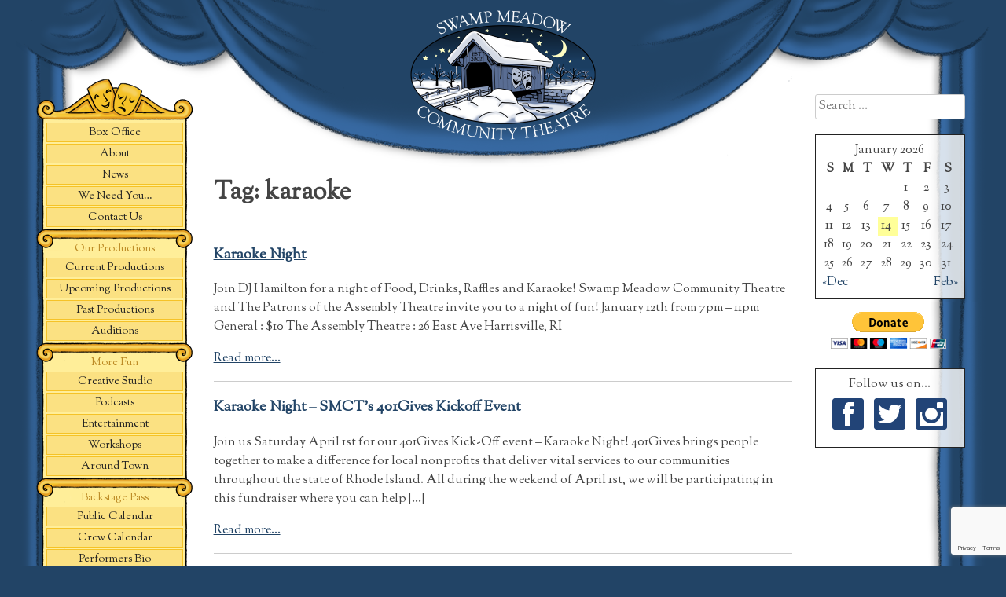

--- FILE ---
content_type: text/html; charset=utf-8
request_url: https://www.google.com/recaptcha/api2/anchor?ar=1&k=6LeRP4kUAAAAAFsa9nhfKbsWG8u_4cBOHFfpswvq&co=aHR0cHM6Ly93d3cuc3dhbXBtZWFkb3cub3JnOjQ0Mw..&hl=en&v=9TiwnJFHeuIw_s0wSd3fiKfN&size=invisible&anchor-ms=20000&execute-ms=30000&cb=z5m1yrtkfrjp
body_size: 48405
content:
<!DOCTYPE HTML><html dir="ltr" lang="en"><head><meta http-equiv="Content-Type" content="text/html; charset=UTF-8">
<meta http-equiv="X-UA-Compatible" content="IE=edge">
<title>reCAPTCHA</title>
<style type="text/css">
/* cyrillic-ext */
@font-face {
  font-family: 'Roboto';
  font-style: normal;
  font-weight: 400;
  font-stretch: 100%;
  src: url(//fonts.gstatic.com/s/roboto/v48/KFO7CnqEu92Fr1ME7kSn66aGLdTylUAMa3GUBHMdazTgWw.woff2) format('woff2');
  unicode-range: U+0460-052F, U+1C80-1C8A, U+20B4, U+2DE0-2DFF, U+A640-A69F, U+FE2E-FE2F;
}
/* cyrillic */
@font-face {
  font-family: 'Roboto';
  font-style: normal;
  font-weight: 400;
  font-stretch: 100%;
  src: url(//fonts.gstatic.com/s/roboto/v48/KFO7CnqEu92Fr1ME7kSn66aGLdTylUAMa3iUBHMdazTgWw.woff2) format('woff2');
  unicode-range: U+0301, U+0400-045F, U+0490-0491, U+04B0-04B1, U+2116;
}
/* greek-ext */
@font-face {
  font-family: 'Roboto';
  font-style: normal;
  font-weight: 400;
  font-stretch: 100%;
  src: url(//fonts.gstatic.com/s/roboto/v48/KFO7CnqEu92Fr1ME7kSn66aGLdTylUAMa3CUBHMdazTgWw.woff2) format('woff2');
  unicode-range: U+1F00-1FFF;
}
/* greek */
@font-face {
  font-family: 'Roboto';
  font-style: normal;
  font-weight: 400;
  font-stretch: 100%;
  src: url(//fonts.gstatic.com/s/roboto/v48/KFO7CnqEu92Fr1ME7kSn66aGLdTylUAMa3-UBHMdazTgWw.woff2) format('woff2');
  unicode-range: U+0370-0377, U+037A-037F, U+0384-038A, U+038C, U+038E-03A1, U+03A3-03FF;
}
/* math */
@font-face {
  font-family: 'Roboto';
  font-style: normal;
  font-weight: 400;
  font-stretch: 100%;
  src: url(//fonts.gstatic.com/s/roboto/v48/KFO7CnqEu92Fr1ME7kSn66aGLdTylUAMawCUBHMdazTgWw.woff2) format('woff2');
  unicode-range: U+0302-0303, U+0305, U+0307-0308, U+0310, U+0312, U+0315, U+031A, U+0326-0327, U+032C, U+032F-0330, U+0332-0333, U+0338, U+033A, U+0346, U+034D, U+0391-03A1, U+03A3-03A9, U+03B1-03C9, U+03D1, U+03D5-03D6, U+03F0-03F1, U+03F4-03F5, U+2016-2017, U+2034-2038, U+203C, U+2040, U+2043, U+2047, U+2050, U+2057, U+205F, U+2070-2071, U+2074-208E, U+2090-209C, U+20D0-20DC, U+20E1, U+20E5-20EF, U+2100-2112, U+2114-2115, U+2117-2121, U+2123-214F, U+2190, U+2192, U+2194-21AE, U+21B0-21E5, U+21F1-21F2, U+21F4-2211, U+2213-2214, U+2216-22FF, U+2308-230B, U+2310, U+2319, U+231C-2321, U+2336-237A, U+237C, U+2395, U+239B-23B7, U+23D0, U+23DC-23E1, U+2474-2475, U+25AF, U+25B3, U+25B7, U+25BD, U+25C1, U+25CA, U+25CC, U+25FB, U+266D-266F, U+27C0-27FF, U+2900-2AFF, U+2B0E-2B11, U+2B30-2B4C, U+2BFE, U+3030, U+FF5B, U+FF5D, U+1D400-1D7FF, U+1EE00-1EEFF;
}
/* symbols */
@font-face {
  font-family: 'Roboto';
  font-style: normal;
  font-weight: 400;
  font-stretch: 100%;
  src: url(//fonts.gstatic.com/s/roboto/v48/KFO7CnqEu92Fr1ME7kSn66aGLdTylUAMaxKUBHMdazTgWw.woff2) format('woff2');
  unicode-range: U+0001-000C, U+000E-001F, U+007F-009F, U+20DD-20E0, U+20E2-20E4, U+2150-218F, U+2190, U+2192, U+2194-2199, U+21AF, U+21E6-21F0, U+21F3, U+2218-2219, U+2299, U+22C4-22C6, U+2300-243F, U+2440-244A, U+2460-24FF, U+25A0-27BF, U+2800-28FF, U+2921-2922, U+2981, U+29BF, U+29EB, U+2B00-2BFF, U+4DC0-4DFF, U+FFF9-FFFB, U+10140-1018E, U+10190-1019C, U+101A0, U+101D0-101FD, U+102E0-102FB, U+10E60-10E7E, U+1D2C0-1D2D3, U+1D2E0-1D37F, U+1F000-1F0FF, U+1F100-1F1AD, U+1F1E6-1F1FF, U+1F30D-1F30F, U+1F315, U+1F31C, U+1F31E, U+1F320-1F32C, U+1F336, U+1F378, U+1F37D, U+1F382, U+1F393-1F39F, U+1F3A7-1F3A8, U+1F3AC-1F3AF, U+1F3C2, U+1F3C4-1F3C6, U+1F3CA-1F3CE, U+1F3D4-1F3E0, U+1F3ED, U+1F3F1-1F3F3, U+1F3F5-1F3F7, U+1F408, U+1F415, U+1F41F, U+1F426, U+1F43F, U+1F441-1F442, U+1F444, U+1F446-1F449, U+1F44C-1F44E, U+1F453, U+1F46A, U+1F47D, U+1F4A3, U+1F4B0, U+1F4B3, U+1F4B9, U+1F4BB, U+1F4BF, U+1F4C8-1F4CB, U+1F4D6, U+1F4DA, U+1F4DF, U+1F4E3-1F4E6, U+1F4EA-1F4ED, U+1F4F7, U+1F4F9-1F4FB, U+1F4FD-1F4FE, U+1F503, U+1F507-1F50B, U+1F50D, U+1F512-1F513, U+1F53E-1F54A, U+1F54F-1F5FA, U+1F610, U+1F650-1F67F, U+1F687, U+1F68D, U+1F691, U+1F694, U+1F698, U+1F6AD, U+1F6B2, U+1F6B9-1F6BA, U+1F6BC, U+1F6C6-1F6CF, U+1F6D3-1F6D7, U+1F6E0-1F6EA, U+1F6F0-1F6F3, U+1F6F7-1F6FC, U+1F700-1F7FF, U+1F800-1F80B, U+1F810-1F847, U+1F850-1F859, U+1F860-1F887, U+1F890-1F8AD, U+1F8B0-1F8BB, U+1F8C0-1F8C1, U+1F900-1F90B, U+1F93B, U+1F946, U+1F984, U+1F996, U+1F9E9, U+1FA00-1FA6F, U+1FA70-1FA7C, U+1FA80-1FA89, U+1FA8F-1FAC6, U+1FACE-1FADC, U+1FADF-1FAE9, U+1FAF0-1FAF8, U+1FB00-1FBFF;
}
/* vietnamese */
@font-face {
  font-family: 'Roboto';
  font-style: normal;
  font-weight: 400;
  font-stretch: 100%;
  src: url(//fonts.gstatic.com/s/roboto/v48/KFO7CnqEu92Fr1ME7kSn66aGLdTylUAMa3OUBHMdazTgWw.woff2) format('woff2');
  unicode-range: U+0102-0103, U+0110-0111, U+0128-0129, U+0168-0169, U+01A0-01A1, U+01AF-01B0, U+0300-0301, U+0303-0304, U+0308-0309, U+0323, U+0329, U+1EA0-1EF9, U+20AB;
}
/* latin-ext */
@font-face {
  font-family: 'Roboto';
  font-style: normal;
  font-weight: 400;
  font-stretch: 100%;
  src: url(//fonts.gstatic.com/s/roboto/v48/KFO7CnqEu92Fr1ME7kSn66aGLdTylUAMa3KUBHMdazTgWw.woff2) format('woff2');
  unicode-range: U+0100-02BA, U+02BD-02C5, U+02C7-02CC, U+02CE-02D7, U+02DD-02FF, U+0304, U+0308, U+0329, U+1D00-1DBF, U+1E00-1E9F, U+1EF2-1EFF, U+2020, U+20A0-20AB, U+20AD-20C0, U+2113, U+2C60-2C7F, U+A720-A7FF;
}
/* latin */
@font-face {
  font-family: 'Roboto';
  font-style: normal;
  font-weight: 400;
  font-stretch: 100%;
  src: url(//fonts.gstatic.com/s/roboto/v48/KFO7CnqEu92Fr1ME7kSn66aGLdTylUAMa3yUBHMdazQ.woff2) format('woff2');
  unicode-range: U+0000-00FF, U+0131, U+0152-0153, U+02BB-02BC, U+02C6, U+02DA, U+02DC, U+0304, U+0308, U+0329, U+2000-206F, U+20AC, U+2122, U+2191, U+2193, U+2212, U+2215, U+FEFF, U+FFFD;
}
/* cyrillic-ext */
@font-face {
  font-family: 'Roboto';
  font-style: normal;
  font-weight: 500;
  font-stretch: 100%;
  src: url(//fonts.gstatic.com/s/roboto/v48/KFO7CnqEu92Fr1ME7kSn66aGLdTylUAMa3GUBHMdazTgWw.woff2) format('woff2');
  unicode-range: U+0460-052F, U+1C80-1C8A, U+20B4, U+2DE0-2DFF, U+A640-A69F, U+FE2E-FE2F;
}
/* cyrillic */
@font-face {
  font-family: 'Roboto';
  font-style: normal;
  font-weight: 500;
  font-stretch: 100%;
  src: url(//fonts.gstatic.com/s/roboto/v48/KFO7CnqEu92Fr1ME7kSn66aGLdTylUAMa3iUBHMdazTgWw.woff2) format('woff2');
  unicode-range: U+0301, U+0400-045F, U+0490-0491, U+04B0-04B1, U+2116;
}
/* greek-ext */
@font-face {
  font-family: 'Roboto';
  font-style: normal;
  font-weight: 500;
  font-stretch: 100%;
  src: url(//fonts.gstatic.com/s/roboto/v48/KFO7CnqEu92Fr1ME7kSn66aGLdTylUAMa3CUBHMdazTgWw.woff2) format('woff2');
  unicode-range: U+1F00-1FFF;
}
/* greek */
@font-face {
  font-family: 'Roboto';
  font-style: normal;
  font-weight: 500;
  font-stretch: 100%;
  src: url(//fonts.gstatic.com/s/roboto/v48/KFO7CnqEu92Fr1ME7kSn66aGLdTylUAMa3-UBHMdazTgWw.woff2) format('woff2');
  unicode-range: U+0370-0377, U+037A-037F, U+0384-038A, U+038C, U+038E-03A1, U+03A3-03FF;
}
/* math */
@font-face {
  font-family: 'Roboto';
  font-style: normal;
  font-weight: 500;
  font-stretch: 100%;
  src: url(//fonts.gstatic.com/s/roboto/v48/KFO7CnqEu92Fr1ME7kSn66aGLdTylUAMawCUBHMdazTgWw.woff2) format('woff2');
  unicode-range: U+0302-0303, U+0305, U+0307-0308, U+0310, U+0312, U+0315, U+031A, U+0326-0327, U+032C, U+032F-0330, U+0332-0333, U+0338, U+033A, U+0346, U+034D, U+0391-03A1, U+03A3-03A9, U+03B1-03C9, U+03D1, U+03D5-03D6, U+03F0-03F1, U+03F4-03F5, U+2016-2017, U+2034-2038, U+203C, U+2040, U+2043, U+2047, U+2050, U+2057, U+205F, U+2070-2071, U+2074-208E, U+2090-209C, U+20D0-20DC, U+20E1, U+20E5-20EF, U+2100-2112, U+2114-2115, U+2117-2121, U+2123-214F, U+2190, U+2192, U+2194-21AE, U+21B0-21E5, U+21F1-21F2, U+21F4-2211, U+2213-2214, U+2216-22FF, U+2308-230B, U+2310, U+2319, U+231C-2321, U+2336-237A, U+237C, U+2395, U+239B-23B7, U+23D0, U+23DC-23E1, U+2474-2475, U+25AF, U+25B3, U+25B7, U+25BD, U+25C1, U+25CA, U+25CC, U+25FB, U+266D-266F, U+27C0-27FF, U+2900-2AFF, U+2B0E-2B11, U+2B30-2B4C, U+2BFE, U+3030, U+FF5B, U+FF5D, U+1D400-1D7FF, U+1EE00-1EEFF;
}
/* symbols */
@font-face {
  font-family: 'Roboto';
  font-style: normal;
  font-weight: 500;
  font-stretch: 100%;
  src: url(//fonts.gstatic.com/s/roboto/v48/KFO7CnqEu92Fr1ME7kSn66aGLdTylUAMaxKUBHMdazTgWw.woff2) format('woff2');
  unicode-range: U+0001-000C, U+000E-001F, U+007F-009F, U+20DD-20E0, U+20E2-20E4, U+2150-218F, U+2190, U+2192, U+2194-2199, U+21AF, U+21E6-21F0, U+21F3, U+2218-2219, U+2299, U+22C4-22C6, U+2300-243F, U+2440-244A, U+2460-24FF, U+25A0-27BF, U+2800-28FF, U+2921-2922, U+2981, U+29BF, U+29EB, U+2B00-2BFF, U+4DC0-4DFF, U+FFF9-FFFB, U+10140-1018E, U+10190-1019C, U+101A0, U+101D0-101FD, U+102E0-102FB, U+10E60-10E7E, U+1D2C0-1D2D3, U+1D2E0-1D37F, U+1F000-1F0FF, U+1F100-1F1AD, U+1F1E6-1F1FF, U+1F30D-1F30F, U+1F315, U+1F31C, U+1F31E, U+1F320-1F32C, U+1F336, U+1F378, U+1F37D, U+1F382, U+1F393-1F39F, U+1F3A7-1F3A8, U+1F3AC-1F3AF, U+1F3C2, U+1F3C4-1F3C6, U+1F3CA-1F3CE, U+1F3D4-1F3E0, U+1F3ED, U+1F3F1-1F3F3, U+1F3F5-1F3F7, U+1F408, U+1F415, U+1F41F, U+1F426, U+1F43F, U+1F441-1F442, U+1F444, U+1F446-1F449, U+1F44C-1F44E, U+1F453, U+1F46A, U+1F47D, U+1F4A3, U+1F4B0, U+1F4B3, U+1F4B9, U+1F4BB, U+1F4BF, U+1F4C8-1F4CB, U+1F4D6, U+1F4DA, U+1F4DF, U+1F4E3-1F4E6, U+1F4EA-1F4ED, U+1F4F7, U+1F4F9-1F4FB, U+1F4FD-1F4FE, U+1F503, U+1F507-1F50B, U+1F50D, U+1F512-1F513, U+1F53E-1F54A, U+1F54F-1F5FA, U+1F610, U+1F650-1F67F, U+1F687, U+1F68D, U+1F691, U+1F694, U+1F698, U+1F6AD, U+1F6B2, U+1F6B9-1F6BA, U+1F6BC, U+1F6C6-1F6CF, U+1F6D3-1F6D7, U+1F6E0-1F6EA, U+1F6F0-1F6F3, U+1F6F7-1F6FC, U+1F700-1F7FF, U+1F800-1F80B, U+1F810-1F847, U+1F850-1F859, U+1F860-1F887, U+1F890-1F8AD, U+1F8B0-1F8BB, U+1F8C0-1F8C1, U+1F900-1F90B, U+1F93B, U+1F946, U+1F984, U+1F996, U+1F9E9, U+1FA00-1FA6F, U+1FA70-1FA7C, U+1FA80-1FA89, U+1FA8F-1FAC6, U+1FACE-1FADC, U+1FADF-1FAE9, U+1FAF0-1FAF8, U+1FB00-1FBFF;
}
/* vietnamese */
@font-face {
  font-family: 'Roboto';
  font-style: normal;
  font-weight: 500;
  font-stretch: 100%;
  src: url(//fonts.gstatic.com/s/roboto/v48/KFO7CnqEu92Fr1ME7kSn66aGLdTylUAMa3OUBHMdazTgWw.woff2) format('woff2');
  unicode-range: U+0102-0103, U+0110-0111, U+0128-0129, U+0168-0169, U+01A0-01A1, U+01AF-01B0, U+0300-0301, U+0303-0304, U+0308-0309, U+0323, U+0329, U+1EA0-1EF9, U+20AB;
}
/* latin-ext */
@font-face {
  font-family: 'Roboto';
  font-style: normal;
  font-weight: 500;
  font-stretch: 100%;
  src: url(//fonts.gstatic.com/s/roboto/v48/KFO7CnqEu92Fr1ME7kSn66aGLdTylUAMa3KUBHMdazTgWw.woff2) format('woff2');
  unicode-range: U+0100-02BA, U+02BD-02C5, U+02C7-02CC, U+02CE-02D7, U+02DD-02FF, U+0304, U+0308, U+0329, U+1D00-1DBF, U+1E00-1E9F, U+1EF2-1EFF, U+2020, U+20A0-20AB, U+20AD-20C0, U+2113, U+2C60-2C7F, U+A720-A7FF;
}
/* latin */
@font-face {
  font-family: 'Roboto';
  font-style: normal;
  font-weight: 500;
  font-stretch: 100%;
  src: url(//fonts.gstatic.com/s/roboto/v48/KFO7CnqEu92Fr1ME7kSn66aGLdTylUAMa3yUBHMdazQ.woff2) format('woff2');
  unicode-range: U+0000-00FF, U+0131, U+0152-0153, U+02BB-02BC, U+02C6, U+02DA, U+02DC, U+0304, U+0308, U+0329, U+2000-206F, U+20AC, U+2122, U+2191, U+2193, U+2212, U+2215, U+FEFF, U+FFFD;
}
/* cyrillic-ext */
@font-face {
  font-family: 'Roboto';
  font-style: normal;
  font-weight: 900;
  font-stretch: 100%;
  src: url(//fonts.gstatic.com/s/roboto/v48/KFO7CnqEu92Fr1ME7kSn66aGLdTylUAMa3GUBHMdazTgWw.woff2) format('woff2');
  unicode-range: U+0460-052F, U+1C80-1C8A, U+20B4, U+2DE0-2DFF, U+A640-A69F, U+FE2E-FE2F;
}
/* cyrillic */
@font-face {
  font-family: 'Roboto';
  font-style: normal;
  font-weight: 900;
  font-stretch: 100%;
  src: url(//fonts.gstatic.com/s/roboto/v48/KFO7CnqEu92Fr1ME7kSn66aGLdTylUAMa3iUBHMdazTgWw.woff2) format('woff2');
  unicode-range: U+0301, U+0400-045F, U+0490-0491, U+04B0-04B1, U+2116;
}
/* greek-ext */
@font-face {
  font-family: 'Roboto';
  font-style: normal;
  font-weight: 900;
  font-stretch: 100%;
  src: url(//fonts.gstatic.com/s/roboto/v48/KFO7CnqEu92Fr1ME7kSn66aGLdTylUAMa3CUBHMdazTgWw.woff2) format('woff2');
  unicode-range: U+1F00-1FFF;
}
/* greek */
@font-face {
  font-family: 'Roboto';
  font-style: normal;
  font-weight: 900;
  font-stretch: 100%;
  src: url(//fonts.gstatic.com/s/roboto/v48/KFO7CnqEu92Fr1ME7kSn66aGLdTylUAMa3-UBHMdazTgWw.woff2) format('woff2');
  unicode-range: U+0370-0377, U+037A-037F, U+0384-038A, U+038C, U+038E-03A1, U+03A3-03FF;
}
/* math */
@font-face {
  font-family: 'Roboto';
  font-style: normal;
  font-weight: 900;
  font-stretch: 100%;
  src: url(//fonts.gstatic.com/s/roboto/v48/KFO7CnqEu92Fr1ME7kSn66aGLdTylUAMawCUBHMdazTgWw.woff2) format('woff2');
  unicode-range: U+0302-0303, U+0305, U+0307-0308, U+0310, U+0312, U+0315, U+031A, U+0326-0327, U+032C, U+032F-0330, U+0332-0333, U+0338, U+033A, U+0346, U+034D, U+0391-03A1, U+03A3-03A9, U+03B1-03C9, U+03D1, U+03D5-03D6, U+03F0-03F1, U+03F4-03F5, U+2016-2017, U+2034-2038, U+203C, U+2040, U+2043, U+2047, U+2050, U+2057, U+205F, U+2070-2071, U+2074-208E, U+2090-209C, U+20D0-20DC, U+20E1, U+20E5-20EF, U+2100-2112, U+2114-2115, U+2117-2121, U+2123-214F, U+2190, U+2192, U+2194-21AE, U+21B0-21E5, U+21F1-21F2, U+21F4-2211, U+2213-2214, U+2216-22FF, U+2308-230B, U+2310, U+2319, U+231C-2321, U+2336-237A, U+237C, U+2395, U+239B-23B7, U+23D0, U+23DC-23E1, U+2474-2475, U+25AF, U+25B3, U+25B7, U+25BD, U+25C1, U+25CA, U+25CC, U+25FB, U+266D-266F, U+27C0-27FF, U+2900-2AFF, U+2B0E-2B11, U+2B30-2B4C, U+2BFE, U+3030, U+FF5B, U+FF5D, U+1D400-1D7FF, U+1EE00-1EEFF;
}
/* symbols */
@font-face {
  font-family: 'Roboto';
  font-style: normal;
  font-weight: 900;
  font-stretch: 100%;
  src: url(//fonts.gstatic.com/s/roboto/v48/KFO7CnqEu92Fr1ME7kSn66aGLdTylUAMaxKUBHMdazTgWw.woff2) format('woff2');
  unicode-range: U+0001-000C, U+000E-001F, U+007F-009F, U+20DD-20E0, U+20E2-20E4, U+2150-218F, U+2190, U+2192, U+2194-2199, U+21AF, U+21E6-21F0, U+21F3, U+2218-2219, U+2299, U+22C4-22C6, U+2300-243F, U+2440-244A, U+2460-24FF, U+25A0-27BF, U+2800-28FF, U+2921-2922, U+2981, U+29BF, U+29EB, U+2B00-2BFF, U+4DC0-4DFF, U+FFF9-FFFB, U+10140-1018E, U+10190-1019C, U+101A0, U+101D0-101FD, U+102E0-102FB, U+10E60-10E7E, U+1D2C0-1D2D3, U+1D2E0-1D37F, U+1F000-1F0FF, U+1F100-1F1AD, U+1F1E6-1F1FF, U+1F30D-1F30F, U+1F315, U+1F31C, U+1F31E, U+1F320-1F32C, U+1F336, U+1F378, U+1F37D, U+1F382, U+1F393-1F39F, U+1F3A7-1F3A8, U+1F3AC-1F3AF, U+1F3C2, U+1F3C4-1F3C6, U+1F3CA-1F3CE, U+1F3D4-1F3E0, U+1F3ED, U+1F3F1-1F3F3, U+1F3F5-1F3F7, U+1F408, U+1F415, U+1F41F, U+1F426, U+1F43F, U+1F441-1F442, U+1F444, U+1F446-1F449, U+1F44C-1F44E, U+1F453, U+1F46A, U+1F47D, U+1F4A3, U+1F4B0, U+1F4B3, U+1F4B9, U+1F4BB, U+1F4BF, U+1F4C8-1F4CB, U+1F4D6, U+1F4DA, U+1F4DF, U+1F4E3-1F4E6, U+1F4EA-1F4ED, U+1F4F7, U+1F4F9-1F4FB, U+1F4FD-1F4FE, U+1F503, U+1F507-1F50B, U+1F50D, U+1F512-1F513, U+1F53E-1F54A, U+1F54F-1F5FA, U+1F610, U+1F650-1F67F, U+1F687, U+1F68D, U+1F691, U+1F694, U+1F698, U+1F6AD, U+1F6B2, U+1F6B9-1F6BA, U+1F6BC, U+1F6C6-1F6CF, U+1F6D3-1F6D7, U+1F6E0-1F6EA, U+1F6F0-1F6F3, U+1F6F7-1F6FC, U+1F700-1F7FF, U+1F800-1F80B, U+1F810-1F847, U+1F850-1F859, U+1F860-1F887, U+1F890-1F8AD, U+1F8B0-1F8BB, U+1F8C0-1F8C1, U+1F900-1F90B, U+1F93B, U+1F946, U+1F984, U+1F996, U+1F9E9, U+1FA00-1FA6F, U+1FA70-1FA7C, U+1FA80-1FA89, U+1FA8F-1FAC6, U+1FACE-1FADC, U+1FADF-1FAE9, U+1FAF0-1FAF8, U+1FB00-1FBFF;
}
/* vietnamese */
@font-face {
  font-family: 'Roboto';
  font-style: normal;
  font-weight: 900;
  font-stretch: 100%;
  src: url(//fonts.gstatic.com/s/roboto/v48/KFO7CnqEu92Fr1ME7kSn66aGLdTylUAMa3OUBHMdazTgWw.woff2) format('woff2');
  unicode-range: U+0102-0103, U+0110-0111, U+0128-0129, U+0168-0169, U+01A0-01A1, U+01AF-01B0, U+0300-0301, U+0303-0304, U+0308-0309, U+0323, U+0329, U+1EA0-1EF9, U+20AB;
}
/* latin-ext */
@font-face {
  font-family: 'Roboto';
  font-style: normal;
  font-weight: 900;
  font-stretch: 100%;
  src: url(//fonts.gstatic.com/s/roboto/v48/KFO7CnqEu92Fr1ME7kSn66aGLdTylUAMa3KUBHMdazTgWw.woff2) format('woff2');
  unicode-range: U+0100-02BA, U+02BD-02C5, U+02C7-02CC, U+02CE-02D7, U+02DD-02FF, U+0304, U+0308, U+0329, U+1D00-1DBF, U+1E00-1E9F, U+1EF2-1EFF, U+2020, U+20A0-20AB, U+20AD-20C0, U+2113, U+2C60-2C7F, U+A720-A7FF;
}
/* latin */
@font-face {
  font-family: 'Roboto';
  font-style: normal;
  font-weight: 900;
  font-stretch: 100%;
  src: url(//fonts.gstatic.com/s/roboto/v48/KFO7CnqEu92Fr1ME7kSn66aGLdTylUAMa3yUBHMdazQ.woff2) format('woff2');
  unicode-range: U+0000-00FF, U+0131, U+0152-0153, U+02BB-02BC, U+02C6, U+02DA, U+02DC, U+0304, U+0308, U+0329, U+2000-206F, U+20AC, U+2122, U+2191, U+2193, U+2212, U+2215, U+FEFF, U+FFFD;
}

</style>
<link rel="stylesheet" type="text/css" href="https://www.gstatic.com/recaptcha/releases/9TiwnJFHeuIw_s0wSd3fiKfN/styles__ltr.css">
<script nonce="3xgbmRwSI1h3_WoazJFgNA" type="text/javascript">window['__recaptcha_api'] = 'https://www.google.com/recaptcha/api2/';</script>
<script type="text/javascript" src="https://www.gstatic.com/recaptcha/releases/9TiwnJFHeuIw_s0wSd3fiKfN/recaptcha__en.js" nonce="3xgbmRwSI1h3_WoazJFgNA">
      
    </script></head>
<body><div id="rc-anchor-alert" class="rc-anchor-alert"></div>
<input type="hidden" id="recaptcha-token" value="[base64]">
<script type="text/javascript" nonce="3xgbmRwSI1h3_WoazJFgNA">
      recaptcha.anchor.Main.init("[\x22ainput\x22,[\x22bgdata\x22,\x22\x22,\[base64]/[base64]/[base64]/KE4oMTI0LHYsdi5HKSxMWihsLHYpKTpOKDEyNCx2LGwpLFYpLHYpLFQpKSxGKDE3MSx2KX0scjc9ZnVuY3Rpb24obCl7cmV0dXJuIGx9LEM9ZnVuY3Rpb24obCxWLHYpe04odixsLFYpLFZbYWtdPTI3OTZ9LG49ZnVuY3Rpb24obCxWKXtWLlg9KChWLlg/[base64]/[base64]/[base64]/[base64]/[base64]/[base64]/[base64]/[base64]/[base64]/[base64]/[base64]\\u003d\x22,\[base64]\\u003d\\u003d\x22,\x22SMK2w5TDs1tIw6J1bsOpw4EMHsKGNiBEw7QGasOLAAgJw7ctw7hjwpx1czJkKAbDqcOtXBzChTM8w7nDhcKow7/Dq07DlWfCmcK3w6Aew53DjGRQHMOvw5Maw4bCmyPDqgTDhsOjw5DCmRvCtsO3woPDrWPDicO5wr/[base64]/CtsK2PR7Dql3Co1TDnTNPKMKxwpXCqgrCoXcUQRLDvhI3w5fDr8O1IUY3w6lHwo84wrPDscOJw7kLwoYywqPDt8KlPcO8fcKRIcK8wovCo8K3wrUBW8OuU1Nzw5nCpcK/e0VwC1B7aUFLw6TChF4EAAsOdHzDkQzDuBPCu1IRwrLDrRM0w5bCgQfCt8Oew7Q8TREzIcKmOUnDgMKiwpY9WybCungLw6jDlMKtV8OjJSTDvjUMw7cQwog+IsObJcOKw6vCmsOxwoVyIhpEfn7DtgTDryrDgcO6w5UfXsK/wojDu10rM1/DlF7DiMK7w6/DpjwTw7vChsOUAMO0MEsrw6rCkG0wwqByQMOjwpTCsH3Cl8KQwoNPLsOMw5HCljvDlzLDiMKgKTRpwqMDK2d2RsKAwr0iJz7CkMOpwq4mw4DDo8K8Kh8JwrZ/wovDg8KSbgJmdsKXMH90wrgfwpXDiU0rLsKww74YA0VBCExoIksjw7shbcO/G8OqTR/CosOIeFDDhULCrcKsT8OOJ0QheMOsw5dsfsOFTSnDncOVHsKHw4NewoYjGnfDjMOMUsKydnTCp8Kvw7A4w5MEw63CosO/[base64]/Ct8Ojw5YyP8KkMMKgw7TDrMOkGcO3w4vDn3drH8KWXHooUsKkwqBqak7DvMK0wq52Sjdkwod1QsOgwqBDY8OZwonDi0sHT2E8w7Qgwp02H0EgWMOYVcK0CBbDqcOqwonCgWhbMMK1U1A5w4nDncKJOMKKUMK/wq1swobCpRkxwocALHPDpEtZw64BJk7DqMOSazZRSHvDiMOKUD7CshDDiyVQDCZrwqfDlk3DpTRWwoXDoDMOwpYqw6Q+LsO/w5xDU2rDmcK1wqdxNzYFBMKmw4bDnF0nCiHDvBrCoMOqwrB2w6LCvxLDi8OrHcOwwp/CqsORw4kLw6x2w4XDrsO8w75WwqViwoLCu8OCYMOnQ8OpfBEMH8ORw6nCgcKBH8KYw6/CoGTCusKJRgjDsMOrCgQ6wpx1JcOBfcOnFcOiDsOEwo/DnxhvwpN7w6hOwqMXw5TChsOQwoTDiWnDvj/Dj1BmVcOwPcOzwqFbw7DDvwHDgcOhdcOjw6YBb2cKw6dxwoQTWsKYw7crFiocw4DCs304cMOEeWfCpRF0w7QjWATDqcOpfcOww6PCk0QZw7zCkMKRbUjDm3Vrw5ckMMKmAMOiUQNBF8K0w7HDi8OJZCNTfiYJwr/CjHrCnmrDhcOEU2QPMcKEA8O4wrxFMcO0w4zCuTbDkATChizCpFlewp5aSV1uw6rCnMKzbgTDl8Ouw6/DoWFzwpl5w6jDihTDvcK3CMKaw7PDksKAw4fCl0bDnsOwwrdoGE3DssKGwq7DmHZzw7BJAT/ClCZwQMKWw5bDgntlw6N4CQ/DocK/UVt4YVwkw53CpsONC0TCpwFDwrM8w5XDicOAX8KiEcKDwrALw60TB8Klwp/DrsKsZwzDkXHCtAZ1worCnxQJJMKxFDFSC01Jw5nCisKFPS5wSRLCpsKJwpNdw5nCnMOIIsOORsKtwpfCvAx0aGnDsQ1MwrsQw53Dj8OKZTR9woHCsEh1wrjCgsOTH8KvXcKfQAhdw7HDiTjCsXbCoFlWYsKsw7J8ZjAJwr0MYjTCgl0QMMKtwpzCtltLwonCmh/Cq8O8wq3DmhXDs8KqesKlw4rCpH3DiMO5w4/CiXjClXxWwrJjw4QcHG/Dp8Okw57Du8OoS8ObHjXCssKMZDoXw6YraA7DvA/Ct1YVP8OEZ3bDvXTChcKmwqvCnsKhU2AVwqLDkcKJwqYvw4wYw5vDiDrClMKMw4RDw4tLw5JGwrNYBcKfFmDDucO6woHDmMOIFsKSw5bDmUM0Y8OOfXnDiW9GcsKjHsOLw5N2fE55wqc5wqDCkcOMfVPDmcK0DcORBsOtw7HChQFRV8KZwqVEKF/CkmbCihDDu8KzwpV0L0TCgMKMwpnDnDZNdMO0w6fDsMKwYlXDp8OkwpwfHFZVw6syw6/Dr8OtH8Ojw7rCpMKDw7gzw7NDwpYuw4TDq8K4Y8OcQGLCt8K9QmcDPVzCrw5RQR/Du8K0GcO/woodw7Few7ZLw6HCgMK/woNAw57CiMKqw7Zmw4fDjcOywq4LAcOiGsOIQsOPOVh4JwvCoMOVAcKCwo3DvsK7w6PChnEUwqbCkV49HXPCkibDu37CtMO9WjjCtcK5PCckw5TCpsKHwphpf8Kqw7ICw5UqwpsaLyhUVcKkwpd9wqLCjADDvsKqAlPCr2zDksOAwpUUYhVzHx/[base64]/[base64]/CpcO7w50PUVtJM8KwKUrCmgPCpQY6wr3DvsK0w4/CpkLCpCUEGkZPZMORw6grDsOEw55DwrZCM8KNwr/DiMO2w7IbwpLCmApjIznCgMO4w4pzacKBw4PCh8KFw5zCtUkqw5M3GS0pZylRw65Kw4phw4RJEMKTPcOew6XDm35PAcOJw6XCiMKkM1Nkwp7DpW7DlxbDgw/[base64]/wr1MRjfCn8K0w7XDoWF/PsKWw4/CnThZwrFUCVMiwqwPCkvCmV0dw7Y8LGlbwqHChEY+wq5OTsKoeQTCvk3Cm8O/[base64]/w4onEsOECzLDjcKNbsKlw7XDvMK8d1gYTMKdwqTDmUtUwq7CjV3CpcO0JMOQPg/DniPDlwnCgsOIFHTDjQ4VwpQgGG5ZeMO/w6VlXsKvw7vCv33DlkrDssKqwqDCphB2w4nDj0Z/O8O5wonDqnfCoSVpw4LCswA3w7HDgMKYPsOuM8KWwpzCi2RmZw/Dn3lHwphMfg3CvxI7woXCs8KIekgYwoZ+wpR2wpMUw7Q2E8OQXMO7wox7wqZRYGvDn3t+LcO8wqHDqRt6wqMYwrrDucOVGsKiMcOwNUwOwpJkwo/CmMKyX8KaJDZMK8OIWBnDhVfCs0PDtMKrYsOww4EtesO4wpXCs2A8wpjCrcO2SsO+wp7CnS3DoUJ/wo4qw4EzwpMhwrICw5UgScKSasKYw6PDrcOBA8KrNRnDqA85fsOCwrDDrMOVw6NxV8OiIMOEwo/[base64]/FyPDkcK4FwdUMcKdHmbCssKbClkLwpptw67ChMOmQhbCoC7DjsKCwrPCo8KgPAzCjljDqUbCtsOJR1TDhAovGDrCji8Mw7HDrsOETTPDmmE+w6fCosObw57Cs8O/[base64]/CtwIWR0fCgCB0wrAIVcOJPTjDqwPDvMK4bEgPAkTCrA4kw5A/[base64]/DolHDiTbClyDDgUzDiybCkmnCgMOqKcOGKW7Dl8KZZlc1QxIHSRXCo08JWgNtYcOew5nDjcOPO8OQQ8OPNsKBajcOdHZ1w5PCu8O1NV4gw7zDsEHCvMOGw7PDrwTClF4awpZpwpw9D8KFwp/DhTIHwqHDnyDCtsKfNMOiw5ogDcKRfnN7TsKGw4xjw7HDqR7Dn8KLw7fCksKdwqYzwprChRLDksK1NsKNw6TCssOQwobCjk7CvhlJI0zCkQkDw7Aww5HCkzbClMKRw5zDpzcvCMKaw4jDpcKuGcK9woU5w4/Dk8Ovwq/DlcOGwoPDs8OZZTl5Hzoew79pC8OJIMKPQitcWx1jw5zDhsOywrJ8wqzCqBANwpsew7nCvijCgARdwpXDig7CkcO/QyhAIAPClcKYL8KkwoQgK8Kiwq7CoWrCjsOtGMKeBQXDl1Qhw4rCgXzCi2cIMsONwq/Ds3TCsMOifcOZVnYBAsONwrksWTXCnwDDtClgO8OOC8OBwrrDvGbDmcO/[base64]/Dq23DlVtxG0dSbsO3CnUYwrVAKcOZwpQ/w4Z6Cx0Pw4lTwpnDj8OqaMKFw4bCkwPDs24qakDDicKFCipvw77DriDCosKcw4cqaTvCm8OrIkjCoMOYOXo8aMK0cMO9w4xbRE/CtMKmw7PDvhvCj8O1fcKeV8KgY8KhWSg8V8KKwqvDqHY6woMKHWfDswvCrTfCp8OoUA0Sw5/ClcOBwrDCvcO9wrA2wqoXw7oPw6Znwpgow5rDoMOQw6w5woFHUTbCpcKOwoRFwp5bw7EbY8OUTMOiw7/CnMKWwrA+CnHCscODw7nCgSTDjMKXw4vDl8OPwr8PDsOGYcK6MMOgYsKjw7EWRMKMKA10w5/CmTUjw5QZw5jDrx/CkcOTVcKFRQrDosOdwofDrk1kw6siNBR/[base64]/CtAsRw7JUwqjDpMK7McOkfDEpw5zCrkltw4/DpsOdwrTCjlQsby/ClcKow65KEnYMGcK1GkVPwplzwqQBekzDqMOTCcO6wqpRw7hGwp8Vw7NRwp9yw5nDoE/CvHx9LcOsC0QUXcOIdsOrAzzDkigPNzB+fxRvAcKdwpN1w4hZwrTDtMOEDMKnDMOZw4LCicOncxTDj8KCw4fCkAAiw55Fw6HCtMK4NcKgFcO/CAlnw7dPW8O+TC8XwqjDkg/DtFpvwqtjMhvDl8KYOlhNKTXDpsOlwpsIGsKOw5zCpsOUw53DjAVZX2PCk8KkwrvDn10SwqzDocO1wr86wqXDrcKnwonCrMKpFCszwrLDhkzDuVMnw7/CicKFwqsBB8Kxw7J/JsKrwoYECMKlwrDDtcKibcOZHMKUw5PDh2bDr8Kdw7gHasOMOMKTIcOBw6nCj8O4O8OCZwDDiwACw5MCwqHDnMOZE8OeMsObZMOKD3kqcS3CkUXDmMKfL21Iw5cjwoTDrndHJVLDrhh0fsKYBMOTw6zDj8OWwr3CpBDCj17DmHNsw4LCpAvClMOwwo/DvlTDs8KDwrVzw5VXw6Esw4Q3FyXClj/DlWI6wpvCpz5FQcOowo0kwpxJN8KdwqbCvMOsOMKVwpjDkBPCmBTChjHDlMKTdjw8woVZXjgiw6HDvlI5OwPDmcKrEsKRN2HDhcOYRcORXMKlUXXCpT/CrsOfW0kQTMO7QcK5wq3DkU/[base64]/Dv8OVwpMHfFLChcKfwq4AwpplwobCkcKHw5jDpk9LTRJbw556F3gYYA3DtsOtwq5mSjRqeWx8wrjDjULCtEDCnDfDuzjCtsKkHTJQw5fCuTNWw6TDiMO1DD7CnsORT8KywoJwW8Kyw7VDDxDDt3bCglfCl2Fjwpciw4kpf8Oyw5QzwokCKh9BwrbCmy/DvHMJw45fPg/Co8KZSzwnw6t1XcOlTMOkwojDsMKTZFhpwpgcwqsHLMOYw4AREMK8w5l3R8KLwrVpRcOKwo4DIsKiTcO7VcKiGcO5d8O0MwHCtMKqw61hwrnDpyHCoH/CmsOmwqEGegZwK0fChcOJwoHDkQTCqcK4bMOBOwAqf8Kvw4JwH8OnwpMoXsObwpZcWcO5H8O6wowpGsKLIcOIwrfCg1ZQwo4ZXUnDpkvCscKhworCkU1BXGvDucK7wrsLw7PCuMOvw4DDu0HCuiszOXd/I8Ouwp4obsKaw53DlcKdQsKyTsK9wpYJwp/DlnnCmsKpUFcjAgTDkMKrCsOgwoTDrcKIZiLCsQfDmWZCw7PDjMOQw5kQwpvCsU3DrnDDsDNJRCEFUMKWcsKBEsK1w6Qewqg3KwvDvDc9w65wEXrDoMO+woFNRsK2w40zOl1uwrJww5lwacOMfzDDpGs1fsOrDhJTRMOwwrU0w7nDssOGEQzDmB/[base64]/Dr8O8UcKYdRXDscK3w7fChFc5NsKgw4nCvSJpw5ddwoXDozI8w6IccSF6UcOjwpV7w7Q6w685J1lWw70ewrxHREoZAcOJw5LDtU5Bw6NAexo8fXTCpsKHw6xWaMOdJ8KoJ8KEfMOhwo3CjSVww4/Cg8KMHMKlw4N1D8OFfRJdJG4Xw7lswrBeZ8OtE1vCqDI1EcK4w63DvcKlwr8SWgbChMKtY3wQIcKcwqbDrcKaw6rDi8Kbw5fDncOzwqbCq3ZzMsK/wq0/JgA1w4XCkwjDmcOoworCocK6a8KXw7/DrcKew5zCmCZmw54iYcOTw7RwwoJ7woXDusOBMRbChw/[base64]/Xg3DmMOCAHx2fHMzXMOWGkITw45UH8OQw6LCp3JjI0rCngDCvDYxVsK2wolzdRoxc0LDlsKrwqlNIcKgasKnY14awpVlwp3DgW3ChcOFw7XChMKRw7HDi2svw6vCiRBpwo/[base64]/DrcKTw5DCgcK4wrTDv0IHPcOgwrTCiFdqw7zDi8OsUMO5w7bCg8KUandJw5XDkQQBwqDCrsKzeXIzD8O+TRvDhMOdwpnCjl9UKcK3InnDocKlQgc/c8OnZGpLw6vCpngqw65sKHjDksK1wrXDpsOcw4LDosKnXMOJw4vDssK8TsOXwrvDj8KKwrnDiHpSZMONwrTDjMKWw59mJ2cMTMOiwp7DjSB6wrdmw67DnRZiw6fDrj/[base64]/w6ldwqfDjcOQw74hw7bDr0krw54PTcKQQMOBd8KkwrrCkMKETjjCrEUbwrYuwr1SwrY6w517F8OAw5nCgjoSTcO0Az7CrsOSAEbDn31KQVTDiAHDk2nDmsK+wrg/wpl0DVTDv2Qow7nChsKQw4JgQMKSTRHDnzHDksKiw6MgTMOnw5pcYMO0wpDCgMKmw4LDrsKTwo4Pw5EwecKMwrEfwo7Dkx1aQsOJw7XCoyFjwpLCiMO3GRREw5AnwpvCo8KUw4giB8K2w6wFwqfDrsOLKsKyMsOZw6s5EDPCnsOww6hGLU/DgXbCjwIRw4PCpHUzwo7Cv8O8L8OaFSUswqzDmcKBGVTDmcKMKUjDjWvDim/DswUPAcKNOcKFGcO5w5FiwqohwpLDpMK9wpfCkwzClMOxw6Efw7jDvH/[base64]/CjwQFMT8ZwpXDsHQ9w5bCr8KzKsOuwr5BV8OMLcOvw49Twp7DnsK/wqTDiz7ClhzDrTnCgS3Cn8OBf3DDncO8w4RxSVnDqwvCo0PCly7DhgMdw7nCp8K/[base64]/DuE5DKMObwr/Cp8KhSH/DqcK1T08kwqQbN8OcwpDDg8OQw5RTRUUywoBVVcKSDXHDqMObwow3w7LCg8OpCMK2VsK8TMO8M8Otw7rDnMO4wqHDoSLCoMOWEsKTwrg4XlDDvAXClMO+w4HCi8K8w7HCrU7CosO2wp0JTcKYYMKIDiQLwq5Fw7RfP2M/DcKIRhfDhyDCt8OwSBbCrDPDvkw/PsOJwoXCvsOfw4ltw6Igw5ptf8OpX8KcDcKOwooydsKzwrINFynDn8K7ZsKzwpTCmMKGFMKiJznCqAIXw6ZMTmLCtygWecKZwrHDmT7DohMhcsOuA3XCuhLCtMOSM8OgwoTDkHMBPsOlEsOjwoA9woXDtlzDowAlw4/DusKFFMOPBcO2w5pGwpFMeMOyGTAsw7caDhPDrMKywqJ0JcO9w43DhBtRBMOTwp/DhsKew7TDqFoxVsKxLcObwo48ARMMw6cbw6fDk8KkwqxFTmfCsC/DtMKqw7Uvwoxgwq/Cjhp2AsKuUTtuwpjDlFjDssKsw6VqwrbDu8OqOmxPR8OJwoLDv8KxHMObw7w4w4UJw4EHFcOHw7PCpsO3w6/CksK/wqszUcO0D2HDhTFMwoxlw5QVH8KoEgpDRgTCnsKfbAB1BDx1wowjw5/[base64]/CicKZw61ZXsOPwrjCtjoqw6HDocOXWwfCgkssEn7Dj3zDjcOGwqhaBWfDoFbDmsO7w4szwqzDmlPDnQI8w4jDuAbCncKRBH4bRXPCoxfChMO+wrHClsKgT23CqnTDtMOHesO6wpfDmBVkw7c/AMOYYSV6U8Oaw7Ynw7LDh09xNcKQRCcLw43DksKpw5jDrMKIwqLDvsOyw5l0T8KewoVvw6HCo8KzKxw8w5bDp8OAwpbCrcKKGMOUwrBWdVt6w59Iw7kPAzFNw7p9KcK1wok0WgPDiQlTS1jCvcOaw4PDosOUwp9ybmrDoVbCrjnCgsOVFi/[base64]/DvMOLBcKHfMKMw7Yjf8OlBsKyw5ZOf8K2HjZTwrbCisOEEDFhUMKdwqjDuktWSxHDmcOeFcOfHywueDXDv8KPJGBzeG5sKMOmfADDhMKmdMOCOcOdw6/Dm8KcXwfChHZAw4nDuMOzworChcO7byvDvwPDmcOqwodCSz/CgcKtw7/[base64]/Cihhxbh50SyDCtcKdUQwBwrknDsOow4heCMOoLMKfw53DpSHDvMKSw5TCkx97wqrCuwLCnMKdS8K0wp/CqDtnw4hNN8Kbw7gVKBbCl0d0MMOqwr/DjsKPw5rCkjRkw7o2JCXDhwjCiXHDhcOEPFgRw4DDssKnw6fDvsK2w4jCv8KvLk/CkcKJwoHDnEAnwoPCilfDl8OkVsKZwpzCqMO3SmrDiB7ChcKCLsOrwrvCiD0lwqHCm8OFw4tNLcKxHk/ChMKyQGdVw73DiSheG8KXwq9UesOpw7B0wpVKw60mwrt6bcKDw57DmsKKwqvDtsKnFm/DhUrDs3/CvTtPwobCuQg4ScOVw5toQcKDHy0FEiRAKMOFwpPDosKew5zCtMKyesOICG8dIsKGQF9Xwo7DjMO0w6XCjMOlw5w7w755BMO0wpHDsAnDokkPw7lUw6lkwpjCuFgbEEtrwptcw6/[base64]/CpsO/CTXDsMOkwpBowpLDisOcwq3DlsOsw6/CpsOIwqvCoMKqEcOTY8OowpXCgWNjw4nCmC82VMO4IDgSKsOSw4BUwqVqw4jDjcOIPV9BwrAiSMOQwrJew4nCmWnCmk/CtHo/wp/Cp1B1w4FxNkvDr3/DkMOVBMOvcB0uYcKQTcOhEUHDgFXCicKJZAjDncOawqTDpwUtRMOsScOHw7cxW8Otw6rCjDErw5zChMOuDTnDlTzCqMKNwo/DsiHDlA8MZ8KLEALDtHjCqMO+w4cbRcKsdRgkZcKAw63ClQbDvMKfCsO4w4PDrMKmw54pAQLCkAbCojkTw6oGw63DoMKYwr7Co8Orw5vCuwBeYcOpYhUXM0/Dp2J7woLDgUvDs0TClcOCw7cxw6E7b8KAWMO6H8KkwqxhHwnDlMK3wpZNHcO7BDvCnsKyw7/DnMOvWQ3DpSEBbcK9w4LCml/Dv0TCtCPCoMKtH8O8w7RFB8OfaiAAMMKYw7HDqcObwqt0VyLDuMKzw4/DoHnDrTPCkwRlGsKjQ8O2wobDpcKVwp7DrXDDvcKRVsO5FV3DqMOHwrgMXD/DhkXDjMOOawdFwp1LwqMIwpBWwrXChsKtZsOmw63DpsKtbBIowro3w5oGS8O2AWlpwrZowrzDv8OoQgRSdMOrw67CjMOXwovDnUwZKMKZOMKdB1wkbGDDm1AUw7fDu8O6wo/CgsKewpHDlMK0wr4Wwo/DrQ0Ow70sDjtwRsK9w7vDoyPCmzbCmS9gw6XCj8OvEwLCinhnaXnCl1TCn2Rewokqw67CmsKIw5nDiWjCh8Kww6LCvsKqw6lTNsOmXcO/[base64]/DsKmw78kI8KhE8OdTMKQcn5vKsOWFXB9PxbCtSvDvSBJDMO4w7bDlMO2w7AaL1PCk3lhwrXChzbChQ4Ow73DlMKnTzzCh17Ds8Oed2jDujXCmcOvKMOdZ8KMw4/DqsKwwpozw7vCh8OgbQjDqT/CjTrClE5kw6jDkU8IElMIAcO/WsKbw5jDosKoN8OswrIaBMOawr7DosKIw6XCmMKcwpfCqRnCoCLCskVPI1bDkx/ChBbCnMOoLsKzXkchL3nDg8O9G0jDgsOqw5XDk8O9JRw7wqrDig/[base64]/wofDvR0pwr/[base64]/DsBTCrg/DlVd/wo7Csj3CsAXCn8KEw74lwpkZFGdoFsOrw5nDjD0PwovCuQ5AwrbCmBAiw5sJwoJqw7s8w6HDucKeA8K5woh8VCl6wpPDgnnChMKcQHJJwrLCtAwxFsKBOCFgGhQZK8O5wqbCpsKqc8KbwofDoU/DhA7Cghsxw6nCnQnDrzvDqcO6UFgNwqvDhAbDsRrCtMKgYQwrdMKbw6JUITPDtcK1w7DCq8KLd8ONwrAreR8cYCrCqgjCksOgHcKzK2fClEJxb8Kvwr5Cw4RfwqLClMOHwpbCpMKcL8OWRi/DpcOIwrXCul8jwpMYTcK1w5JUWsO3Gw7DtnPCpAYvNcKXT2fDjMK2wrzCgg/DnyfDuMKcVUgawo/[base64]/wqXDosOoQMKnwovDuMKXYcKMZcKdLMKwDcOxw7fCiVJFwr0Vwqcjw5zDvHbCpR7CkwrDhjTDgCrCp2kNVxlSwoHCq1XCg8KlNSxBNyXDksO7YHjDiWbCh0/CmMOIw7rDmsK6c37DqBV5wo8aw7ASwqRwwrMUW8KTABpvLkjDucK8w4tVwoVwK8OTw7dMw7jDkCjCqsKTK8Kpw5/Cs8KMDsK6wpLCtMO/XsO2TMOVw43DgsKaw4AZw6dKw5jCpVEAw4/[base64]/[base64]/DnsOfw6MPw5VDF18Lw4LDjH7DlsKgw47Ds8OzwrbCt8KVwqQgX8OcQUXCuRfDg8ORwp05RcKmIkrDtQTDhMOXw7bDtcK+RjXCo8OeDC3CjFslfsO+wovDjcKPw7AOGUV3QlLCpMKgw50gGMOXR0/DjsKDQEfCs8Odw7t9VMKhM8KqccKuLsKJwqZvwo3CvCYrwr9BwrHDtU9Fwq7Ckl4fwpzDgFJsLMObwpRUw7HDllbCtmczwrTCjsOHw5rCgsKYw7BKMFtAcHvCvD5RX8KUc1zDucOAQxNyOMOgwo0iUiEmM8Kvw5jCtQTCocOJcsOMK8OGEcKnwoF4WQMcbQgNZChJwq/DgH8NKX5aw4hiwosDwpvDsWBWcAMXd2fCssKpw7l1cRMfK8OEwp7DpT/DtsOiATLDpCcGCDhRw77CnQo2w5YPZEvClsOmwp7CqTLCnwrDijMtw4TDhMKEw5IUwq1/WXbDvsK8w5HDvsOuGMOZAMObwplEw5YxVhvDjMKDwqDCqS8XZnHCscO8dsKhw7tXwoLCkU5CN8OTPMK1QkLCgFNfTGDDuQ3DmMO9wp4FT8KzXsKow4ZnG8KhAMOiw7jCkSPCjsO2w7EsbMOyQygdPsOnw4XDoMOhwoTChXN+w5xJwqvCkXggPhx/w6nCrH/DgE0fNxgiPEpOw6DDvkV7FxYJbsKiw6l/w7vCm8O/[base64]/[base64]/ScK/[base64]/CvcKIwoDCk8KowokrbjLDqUcrw6PCisKWeR9Ow7pEwrl/wqHCl8Kuw4DCrMOxJxpLwrR1wotsfQbCq8KPwrUYwqp+w6x4dwLCs8KHCHB7KmrCvcOETsOYwoHCk8KHSsKGwpEUPMO+wooqwpHCl8OtWENJwok9w79bw6Ikw63Dk8ODWcO8woAhSArCqkU9w6ItKAMkwrsXw4HDicOGw6XDqsOaw7pUwq1ZAgLDvcOIwrrCqz/[base64]/Ch8OwfMOrwoRPOsK5w6h+NUTDpj3CjXjCokTCk8OvDyTCp8OiQsKkwroEGMKoMADDq8KBGH9kasO5H3Nlw6hpBcKWWQ/CicOywrrCq0BjdsKiTSYiwqEQw5PCgcOZDcKWcsO+w45hwr/DgcK2w6TDvVk7D8OlwqdEwo/DrV4rw6HDhjzCssKnwr07wp/DuwvDmhNaw7V2ZsKsw7bCsW3Dk8KZwrfDt8Oqw5QTFMOZw5c/[base64]/DtE4pall9WDDCo0rDqy5VwqQEOnrCsiTCuk1aIsOCw7zCpGvDvMOqHHJMw4dhen1mwr3DiMO8w454woFDw5NQwqDCtzsvbFzComMhY8K5GMKhwrPDijjCh3DCiwc7FMKKwo5uTB/Cp8OBwpDCqXXCkMOMw6fDrkV/IinDgRDDtsO3wrt5w4PCgix0wqLDpRYvw47DnhcoEcKdGMKAZMOGw49mwqzDtMOAEVnDiRPDm27CkEHCrW/DlHrDpCjCs8KqQ8K1OcKAGMKDWVjCk2BMwq3DmEB1Pk8xAwLDtU/CgzPCicKXYG5twpJywplBw7/Dh8OHXGM5w67CgcKkw6XCl8KOw6zDl8KkZlrDgRcoJMKvw4rDoncDwpNfS2nDtQJ3w7nDjMKOeTTDuMKGd8ObwofDvy0tbsOOwq/[base64]/[base64]/DvjnDn8K4ck1Hwq7Dg8Kdw7wGIXoRw4/DhlrCm8KLwp0wHsKqQsKaw6HDsHrDqMOiw5lfwpMdOMOww4EZdMKWw5/Ct8K4wozCsnfDgMKfwoVBwrJLwo8wQ8ODw5VtwrjCqgR0IHnDpcO4w7YTeGolw6DCvSLCvMK/woR3w7rCtGjDqg1PFlDDgUTCo3kXAR3DojzCm8OCw5vCrMK1wr4BRsK1BMO6w4DDuHvDjArCp07DiBnCuSTCrsOjw4I+wpdhw49aJA3Ck8OGwpHDnsKPw6HCsl7DgMKAw6VjFzMSwrZ5w50RZz3CkMOUw503w6dcKhjCtsKHX8KuNUUrwrN9D2HCpsOTwq3DkMOJal/[base64]/woDCtsKjDMKxQWpocMOEw4tfc8KUK8KSw6cmAhAvYcOVMsKWwpZ9OMOTE8Oxwq1lw6XDjU7DvsOow5PCiHXDh8OuC1jDvsKyCsKhO8OHw5rDjSZvLcK7wrTDtMKALcOAwoonw6TCjTgMw4c9b8KQwobCvMOvRMOHfl/DgjwwdGE1dTrDmALCjcK7Plw7wqDDvEJdwoTDocKgw7/CssOfOG7Cn3fDpSzDujF5MsKFdiAxwoTDj8O1UsOwRlMCU8KLw4E4w7jDi8O7bMKmWGbDoinDvMKcJ8OvXsK/w74KwqPCn3d8GcKxw6gGw5p3wq5swoFUw5oywpXDm8KHYXjDtQJ2ZCXCrm3DgUEWeHkCwpFywrXDisOawqtxTcKMHRQjAMKZB8KTdcKgwpk/wrd8b8OmKm5HworCkcOhwr/DsiVUWmjDixxgLMK6ZnDDjmjDsmPClcKoUMOuw6rCqcO0dcOwc3XCqMOJwot1w7MOR8O6woTCuwLCtsKhdQRSwowEwqzCkQHCrSnCuT9ewpxKPSHCpcOIwpLDkcK6acOawqnCvh/DtjJFYwPDvBYqcBtHwp7CmsOSC8K6w6oZw47Cg3rDtsOzN2zCjsOiwrfCtFcvw4djwq3Cim3DlcOWwp0MwqwgIh7DiTXCt8KBw6wYw7DCh8KFw6TCpcK5DCAWwqLDngBFI27CrcKRMsOhIMKBw6BSSsKUBcKXwq0kMlI7MAF/[base64]/[base64]/J8OwwrEcw6PCvcOaU8OcFMO0AFIlw7fDp8KjSWJFXMOBwosdwo3DmgTDrlTDrsKawo8wey8MZ1cKwohHw4Ufw45Vw7B8MX0AFTfCgQkTw4BlwoVPw7XCjsO/[base64]/DuMOAw7XCqsKxw6TCjXnDhV5sNcOxwppMbcKNGHnCk11rwrvCrMKZwqbDjMOuw7fCkyTCvw3CqsOfwqF1w7/CnsOpcTlRdsKgw73DllzDmzbCmDzCkcKsGThAGWUqW1dIw5YBw4Zzwo3CnMKrwoVDw5zDkU7CpWnDtw4aLsKYMARwK8KKIsKzwr7DnsK2UFMYw5vDvsKSw5Zrw63DrMOgYUTDvMKJSC/[base64]/ClcK7w69/Th9Lw6/[base64]/CgsOgw4ZPw7rDtTLCth8PwqNVBsO1LMKrRUHCt8O9wr06eMOWVTRtXMKLwooxw43Dk1DCsMO6w680d0kdw4lleFJSwr9TJ8OhenbDnsKsaHfCv8KUDcK5LRXCpQfChsO6w7jClcKXDSMowpBRwo1JHltAI8OlE8KKwqbCtsO0LDfDr8ONwqgmwrw4w5F9wr/[base64]/DtnTDtsOrw58gwpbDlcK5wpDDg2xWInHClMKvdcKcwqbCj8O8w7kQwo/[base64]/DusOlSsOLIsKJw6QeHcO3w7R7G8K5w4dqFT5VLmUHelERbsKib23CjxzCtyU7wr9swrHDlsKsM0gQw7J8ScKJwrvCpcK8w73CqMO1w5fDj8KoGcKow7prwq3CkhrCmMKkV8OdAsOjTF/ChGlhw4FPRMOKwr7Cu1NZwr9FRMOhKkXDicONw7sQwqfCqHdZw4bCqmUjw4jDtzk2wpsTw5FmYkPCgcOmZMOFw5c3wpXCmcKJw5bCozbDrsKbZsOYw67DoMOcdsKkwq7Cp1PDvcKVCVHDuCMzIcOTwrDCm8KNFQNTw4BIwocGOER8SsOHwpTCv8KHwqrCnw/[base64]/DocKafh/CkzgVwosoHMK0wrzDvSHCpcKVwrZsw67DmRA8wrQnw5HDlUzDpVDDnsKSw6/CiwrDhsKOwqvCisOtwoEjw6/DhhFtfUJUwolVf8K8TMKVKcOvwpAnUgnCi0TDtwHDncKUMHnDh8KRworCjhshw43CsMOSGAfChlZRX8KSRDHDhhgoRgl7dMOkCwETQUvDr2vCsVDDscKhw5bDm8OfVsO5GXTDqcKtSm58GcKDwpJZJgDDu1BcC8Kgw5/CrsOiacO0wqfCrnDDnMOPw7o0wqvDiDbDq8ORw6RDwp0jwqrDqcKUE8Kjw6RkwoXDuXDDqEFNwpfDuDnCsTfDuMOcAMOvScOKBWBvwoxNwp4Iwo/DshNhcAk9woVWJMKxOT4HwqDCo0EDGDHCscOuY8OFwrhBw7PCnMOWdsOYw5fDjsKXbATDmsKCe8Osw6bDsHwTwrI1w4/[base64]/[base64]/CsnDCqj3CvcKXw4TCuXAxJXfDsnYPw4vDgsK+Z2UJRmDDj0hVSsKNwrzCvWjCklvCgcOZwrjDlhvCtHnDh8K1woDDv8OpUMK5wpYrcnNeAGfCmE/DpzVjw4nCucOUdSkQKsO0wrPDok3CqCZBwrLDhUkgUsKZBwrDnw/CisOBN8OyfWrDmMOtZsK1B8KLw6bCsD5mDyzDs0MHw71Pwp/DlsOXS8KHJMOON8OYw7HCisKDwrZiwrATw4/[base64]/DnGnCqMK/[base64]/[base64]/DhG0RwpVfQComfnjCjcOaw71gw6/DgcKTMXlxTsK4NF3ClW3CrMK7bWYNHmXCmsO3eDpIIRkLw6w1w4HDuwPCkcOGHMO2SlvDkcO8by/DssKFAT9tw5TCv2zDicOAw4DCnMK/woIqw5HDlsORfgrDu33DuFktwpscwo/[base64]/woQow4giAkIQw44iw45kd8ObLmjCrDPCgn54w4fDkcObwrPCucK7w7fDvizCmULChMKmTsKSw4PCmMKiO8Kcw7/CkRRZwpcLPMKXw5oewpJmworCqsK7CcKqwqFxwp8FQjDDscOHwp/[base64]/[base64]/DhFQtWcKXRTHCscO8JcORw4p1G8Krw4/DohsQwrUnw5JiYcKoH1PCn8OcEsO+wrnDkcKQwrcaTGHCkAzDkTQqwrkww7zCjsO8YkPDvMOvHErDmMKGacKnXiXCsQd+w6JywrHCrCVwFsOTOyAuwpleZcKMwo/DrmLCnUXDvg7CvcONwp3DgcK3BsOdX2lfw5ZyYRF+UMOkfkzCgcKFCsK0w68fBHvDrjwmcn/Dn8KLw7MRS8KIazBWw6kawqAMwrI2w7fCkWzCosKXJBYbVMOfe8OTRMKbYW1cwqPDmHMQw5I9dQ3CkcO/wpk+V1B9w78Nwo3DiMKGEMKRUgkXIE3Cu8K4EMKmTcOAfm4aG0vDmMKcFsKywofDthLCiWVfYCnDuBojPlcew7zCjmXDsUbCsFPCusOnw4jDtMOIJ8KjK8Ogwoc3HCpzIcOEw5rCgMOpVsOhNA9jCsOqwqhPw5zDgT9ZwpDCq8KzwrIIwpAjw5/CvHbCmR/[base64]/Cm8KlwqHCqkHCu8OCwqRmJBJNw4Z+w4jCoGhUw5vDm0Q7QjvDq8KOHTtHw5Ntwrklw7rCrAx5wqXDl8KmIgoiHQ1ew6QBwpbDtwUyS8O9VS4xw6jCnMOJU8O1PX/[base64]/Cr1XDksOcw5QHJC/[base64]/DuQ4jw5UoJ8K1wrLDvcKIwpnDtR3DtgQyHMK0XUFHw4jDjcK2acOYw5pRw5t1woPDtV/Dv8OTL8OoWFRswpFbwoEjWHUQwpguw6fCuj8Rw4xUUsOHwoTDqcOqwrsyOcOnZRELwq8JW8Ocw6PDkR/DkE0YKBthwoIkwqnDhcKUw4jDj8Kxw7nDjMKRWMO4wqTCrgcSFMKqY8KHw6lKw4LDqsOtbGbDtsKyBgvClcK4XcOiM31Xw6PCl13DskvDkcOkw4bDmMKjLWVVAcKxwrxOfBFJwr/DrGYZQcKPwpzCtsKSFhbDmCJEGgTCuh/CocKXwqjCmV3CqMKrw4nDr1/DigfDhHkBecOcCmk2NVPDrAIHQlYlw6jDpMOUIypabSQ\\u003d\x22],null,[\x22conf\x22,null,\x226LeRP4kUAAAAAFsa9nhfKbsWG8u_4cBOHFfpswvq\x22,0,null,null,null,1,[21,125,63,73,95,87,41,43,42,83,102,105,109,121],[-3059940,457],0,null,null,null,null,0,null,0,null,700,1,null,0,\x22CvYBEg8I8ajhFRgAOgZUOU5CNWISDwjmjuIVGAA6BlFCb29IYxIPCPeI5jcYADoGb2lsZURkEg8I8M3jFRgBOgZmSVZJaGISDwjiyqA3GAE6BmdMTkNIYxIPCN6/tzcYADoGZWF6dTZkEg8I2NKBMhgAOgZBcTc3dmYSDgi45ZQyGAE6BVFCT0QwEg8I0tuVNxgAOgZmZmFXQWUSDwiV2JQyGAA6BlBxNjBuZBIPCMXziDcYADoGYVhvaWFjEg8IjcqGMhgBOgZPd040dGYSDgiK/Yg3GAA6BU1mSUk0GhkIAxIVHRTwl+M3Dv++pQYZxJ0JGZzijAIZ\x22,0,0,null,null,1,null,0,0],\x22https://www.swampmeadow.org:443\x22,null,[3,1,1],null,null,null,1,3600,[\x22https://www.google.com/intl/en/policies/privacy/\x22,\x22https://www.google.com/intl/en/policies/terms/\x22],\x22Jg6QssVIx8PYqcz1wUid8A9F4upW/egDqdSIal0/Yac\\u003d\x22,1,0,null,1,1768390714804,0,0,[235,243,7,57,35],null,[123],\x22RC-KQWLBsxAmx67ig\x22,null,null,null,null,null,\x220dAFcWeA7nb37OpEnU0nsGf0QVxBY8fn7bmyvxOVzdJCEAAUBShWfe6vh6qq_iDQ5wuEimc879-UzKqllOef187XNwIBbn2jpKeQ\x22,1768473514617]");
    </script></body></html>

--- FILE ---
content_type: text/javascript
request_url: https://www.swampmeadow.org/wp-content/themes/_swampy/js/scripts.js?ver=20201021
body_size: 799
content:
/**
 * scripts.js
 *
 * Additional scripts for this theme.
 */
( function($) {
	$("#menu-toggle").click(function(){
		$("#main-navigation").slideToggle(300);
	});

	// TOOLTIP: osvaldas.info/elegant-css-and-jquery-tooltip-responsive-mobile-friendly
	$( function() {
	    var targets = $( '.daylink' ),
	        target  = false,
	        tooltip = false,
	        title   = false;
	 
	    targets.bind( 'mouseenter', function() {
	        target  = $( this );
	        tip     = target.attr( 'title' );
	        tooltip = $( '<div id="tooltip"></div>' );
	 
	        if( !tip || tip === '' ) {
	             return false; 
			}
	        target.removeAttr( 'title' );
	        tooltip.css( 'opacity', 0 )
	               .html( tip )
	               .appendTo( 'body' );
	 
	        var init_tooltip = function()
	        {
	            if( $( window ).width() < tooltip.outerWidth() * 1.5 ) {
	                tooltip.css( 'max-width', $( window ).width() / 2 );
	            } else {
		            tooltip.css( 'max-width', 340 );
	            }
	 
	            var pos_left = target.offset().left + ( target.outerWidth() / 2 ) - ( tooltip.outerWidth() / 2 ),
	                pos_top  = target.offset().top - tooltip.outerHeight() - 20;
	 
	            if( pos_left < 0 )
	            {
	                pos_left = target.offset().left + target.outerWidth() / 2 - 20;
	                tooltip.addClass( 'left' );
	            }
	            else {
		            tooltip.removeClass( 'left' );
	            }
	 
	            if( pos_left + tooltip.outerWidth() > $( window ).width() ) {
	                pos_left = target.offset().left - tooltip.outerWidth() + target.outerWidth() / 2 + 20;
	                tooltip.addClass( 'right' );
	            }
	            else {
		            tooltip.removeClass( 'right' );
	            } 
	            if( pos_top < 0 ) {
	                pos_top  = target.offset().top + target.outerHeight();
	                tooltip.addClass( 'top' );
	            } else {
		            tooltip.removeClass( 'top' );
	            }
	 
	            tooltip.css( { left: pos_left, top: pos_top } )
	                   .animate( { top: '+=10', opacity: 1 }, 50 );
	        };
	 
	        init_tooltip();
	        $( window ).resize( init_tooltip );
	 
	        var remove_tooltip = function()
	        {
	            tooltip.animate( { top: '-=10', opacity: 0 }, 50, function()
	            {
	                $( this ).remove();
	            });
	 
	            target.attr( 'title', tip );
	        };
	 
	        target.bind( 'mouseleave', remove_tooltip );
	        tooltip.bind( 'click', remove_tooltip );
	    });
	});
} )(jQuery);

function stageshowCustom_OnLoadSubmitDetailsForm() {
	//console.log("detail form launched");
	var checkExist = setInterval(function() {
		var countryInput =  document.getElementById('checkoutdetails-salePPCountry');
		if (typeof(countryInput) !== 'undefined' && countryInput !== null) {
			//console.log("countryInput exists!");
			countryInput.value = 'United States';
			clearInterval(checkExist);
		}
	}, 100); // check every 100ms
}
